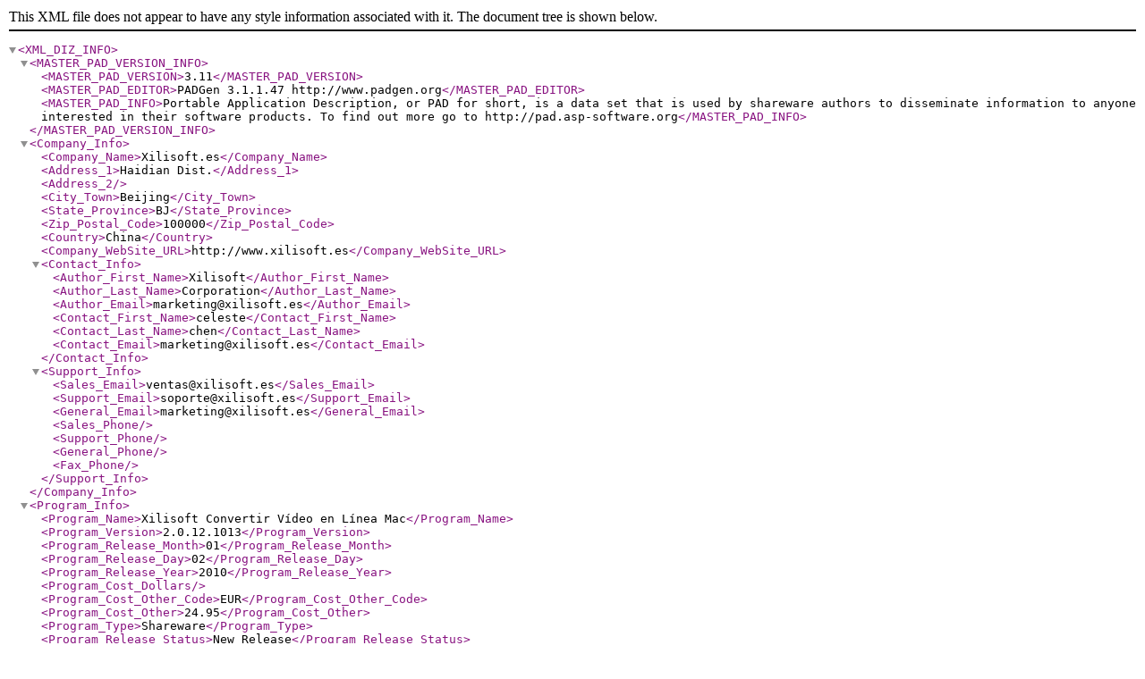

--- FILE ---
content_type: text/xml; charset=utf-8
request_url: http://www.xilisoft.es/pad/x-online-video-converter-for-mac-es.xml
body_size: 29120
content:
<?xml version="1.0" encoding="UTF-8" ?>
<XML_DIZ_INFO>
	<MASTER_PAD_VERSION_INFO>
		<MASTER_PAD_VERSION>3.11</MASTER_PAD_VERSION>
		<MASTER_PAD_EDITOR>PADGen 3.1.1.47 http://www.padgen.org</MASTER_PAD_EDITOR>
		<MASTER_PAD_INFO>Portable Application Description, or PAD for short, is a data set that is used by shareware authors to disseminate information to anyone interested in their software products. To find out more go to http://pad.asp-software.org</MASTER_PAD_INFO>
	</MASTER_PAD_VERSION_INFO>
	<Company_Info>
		<Company_Name>Xilisoft.es</Company_Name>
		<Address_1>Haidian Dist.</Address_1>
		<Address_2 />
		<City_Town>Beijing</City_Town>
		<State_Province>BJ</State_Province>
		<Zip_Postal_Code>100000</Zip_Postal_Code>
		<Country>China</Country>
		<Company_WebSite_URL>http://www.xilisoft.es</Company_WebSite_URL>
		<Contact_Info>
			<Author_First_Name>Xilisoft</Author_First_Name>
			<Author_Last_Name>Corporation</Author_Last_Name>
			<Author_Email>marketing@xilisoft.es</Author_Email>
			<Contact_First_Name>celeste</Contact_First_Name>
			<Contact_Last_Name>chen</Contact_Last_Name>
			<Contact_Email>marketing@xilisoft.es</Contact_Email>
		</Contact_Info>
		<Support_Info>
			<Sales_Email>ventas@xilisoft.es</Sales_Email>
			<Support_Email>soporte@xilisoft.es</Support_Email>
			<General_Email>marketing@xilisoft.es</General_Email>
			<Sales_Phone />
			<Support_Phone />
			<General_Phone />
			<Fax_Phone />
		</Support_Info>
	</Company_Info>
	<Program_Info>
		<Program_Name>Xilisoft Convertir Vídeo en Línea Mac</Program_Name>
		<Program_Version>2.0.12.1013</Program_Version>
		<Program_Release_Month>01</Program_Release_Month>
		<Program_Release_Day>02</Program_Release_Day>
		<Program_Release_Year>2010</Program_Release_Year>
		<Program_Cost_Dollars />
		<Program_Cost_Other_Code>EUR</Program_Cost_Other_Code>
		<Program_Cost_Other>24.95</Program_Cost_Other>
		<Program_Type>Shareware</Program_Type>
		<Program_Release_Status>New Release</Program_Release_Status>
		<Program_Install_Support>Install and Uninstall</Program_Install_Support>
		<Program_OS_Support>Mac OS X</Program_OS_Support>
		<Program_Language>English,Chinese,ChineseSimplified,ChineseTraditional,Dutch,French,Japanese,Spanish</Program_Language>
		<Program_Change_Info />
		<Program_Specific_Category>Audio</Program_Specific_Category>
		<Program_Category_Class>Audio &amp; Multimedia::Rippers &amp; Converters</Program_Category_Class>
		<Program_System_Requirements>PowerPC G4/G5 o Intel procesador, 512MB RAM, 60MB espacio libre dedisco duro para la instalación</Program_System_Requirements>
		<File_Info>
			<File_Size_Bytes>21581474</File_Size_Bytes>
			<File_Size_K>21075</File_Size_K>
			<File_Size_MB>20.58</File_Size_MB>
		</File_Info>
		<Expire_Info>
			<Has_Expire_Info>N</Has_Expire_Info>
			<Expire_Count />
			<Expire_Based_On>Days</Expire_Based_On>
			<Expire_Other_Info />
			<Expire_Month />
			<Expire_Day />
			<Expire_Year />
		</Expire_Info>
	</Program_Info>
	<Program_Descriptions>
		<English>
			<Keywords />
			<Char_Desc_45 />
			<Char_Desc_80 />
			<Char_Desc_250 />
			<Char_Desc_450 />
			<Char_Desc_2000 />
		</English>
		<Spanish>
			<Keywords>convertir video, convertir youtube video en mac, descargar video a mac, descargar youtube video, convertir flv a avi, flv a avi, flv a mp4, convertir flv,youtube a iphone</Keywords>
			<Char_Desc_45>Convertir para Mac Videos desde  YouTube,</Char_Desc_45>
			<Char_Desc_80>Convertir para Mac Videos desde  YouTube, Metacafe, Dailymotion, Break,</Char_Desc_80>
			<Char_Desc_250>Xilisoft Convertir Vídeo en Línea es una combinación de visualizador de video y gestor de descarga para Mac, que le ayudara a descargar YouTube video,convertir FLV YouTube video en otros formatos, y luego, transferirlos a iPad, iPod touch, iPhone</Char_Desc_250>
			<Char_Desc_450>Xilisoft Convertir Vídeo en Línea es una combinación de visualizador de video y gestor de descarga para Mac, que le ayudara a descargar YouTube video,convertir FLV YouTube video en otros formatos, y luego, transferirlos a iPad, iPod touch, iPhone via la maquina Mac.</Char_Desc_450>
			<Char_Desc_2000>Xilisoft Online Video Convertidor para Mac está diseñado para los amantes de los videos online; para ver, descargar y convertir videos favoritos en línea, al instante y de forma rápida en Mac OS. Para facilitarles el uso a los usuarios de sistema operativo Mac, el software Xilisoft Online Video Convertidor para Mac está equipado con un navegador web incorporado para ver, descargar y convertir videos online fácilmente y sin esfuerzo.

Usted puede descargar y convertir videos en línea a los formatos de video SD y HD más comunes, tales como: AVI, MPEG, H.264/MPEG-4 AVC, MPG, MPEG-1, MPEG-2, MPEG-4, MP4, etc.Videos de diferentes resoluciones también pueden ser convertidos, especialmente auqellos videos HD con una resolución igual a 1080P ó 720P. Usted además puede convertir videos locales FLV y MP4 en múltiples formatos generales de video. Distintas páginas de internet con videos en linea están disponibles;YouTube, Metacafe, Dailymotion, Break, etc.Otra característica interesante de esta aplicación es que múltiples formatos de salida de vídeo son compatibles con diversos reproductores digitales, como el iPod, el iPod nano, iPod classic, iPod shuffle, iPod touch, iPad, iPhone, etc.

Descargar y convertir videos en linea a múltiples formatos generales de video; en un solo paso en Mac OS
Iniciar sesión en sitios web de videos en linea, buscar y ver videos en linea a través del navegador incorporado de páginas web
</Char_Desc_2000>
		</Spanish>
	</Program_Descriptions>
	<Web_Info>
		<Application_URLs>
			<Application_Info_URL>http://www.xilisoft.es/online-video-converter-mac.html</Application_Info_URL>
			<Application_Order_URL>http://www.xilisoft.es/webapp/pay.php?product_code=x-online-video-converter-for-mac-es</Application_Order_URL>
			<Application_Screenshot_URL />
			<Application_Icon_URL />
			<Application_XML_File_URL>http://www.xilisoft.com/pad/x-online-video-converter-for-mac-es.xml</Application_XML_File_URL>
		</Application_URLs>
		<Download_URLs>
			<Primary_Download_URL>http://www.xilisoft.es/downloads/x-online-video-converter-for-mac-es.dmg</Primary_Download_URL>
			<Secondary_Download_URL />
			<Additional_Download_URL_1 />
			<Additional_Download_URL_2 />
		</Download_URLs>
	</Web_Info>
	<Permissions>
		<Distribution_Permissions>Xilisoft:
Software Distribution Agreement: Xilisoft Corporation grants Distributor a non-exclusive right to market and distribute the trial version by electronic means only. Distributor may not modify the software in any way or create any derivative work based on the software. Title and full ownership rights to the Software will remain the exclusive property of Xilisoft Corporation. Either party may terminate this Agreement at any time upon written notice to the other party.
</Distribution_Permissions>
		<EULA>IMPORTANT READ CAREFULLY: This End-User License Agreement ("EULA") is a legal agreement between You (either an individual person or a single legal entity, who will be referred to in this EULA as "You") and Xilisoft Corporation ("LICENSOR"). The licensed materials include COMPUTER program, and any associated media, printed materials and electronic documentation (the "SOFTWARE"). The SOFTWARE also includes any SOFTWARE updates, add-on components, web services and/or supplements that the LICENSOR may provide to You or make available to You after the date You obtain Your initial copy of the SOFTWARE to the extent that such items are not accompanied by a separate license agreement or terms of use. By installing, copying, downloading, accessing or otherwise using the SOFTWARE, You agree to be bound by the terms of this EULA. If You do not agree to the terms of this EULA, do not install, access or use the SOFTWARE. 
For purposes of this EULA, the term "LICENSOR" refers to Xilisoft Corporation, except in the event that You acquired the SOFTWARE as a component of a Xilisoft Corporation SOFTWARE product originally licensed from the manufacturer of Your COMPUTER system or COMPUTER system component, then "LICENSOR" or refers to such hardware manufacturer. By installing, copying, downloading, accessing or otherwise using the SOFTWARE, You agree to be bound by the terms of this EULA. If You do not agree to the terms of this EULA, LICENSOR is unwilling to license the SOFTWARE. In such event, You may not install, copy, download or otherwise use the SOFTWARE. 

NOTE: IF YOU DO NOT HAVE A VALID LICENSE FOR THE SOFTWARE, YOU ARE NOT AUTHORIZED TO INSTALL, COPY OR OTHERWISE USE THE SOFTWARE EXCEPT AS NECESSARY FOR YOUR TRIAL PERIOD. 

1)	SOFTWARE LICENSE 

The SOFTWARE is protected by intellectual property laws and treaties. The SOFTWARE is licensed, not sold. 
This EULA grants You the following rights: 
* SYSTEMS SOFTWARE - You may install and use one copy of the SOFTWARE on a single COMPUTER, including a workstation, terminal or other digital electronic device ("COMPUTER").
* STORAGE/NETWORK USE - You may also store or install a copy of the SOFTWARE on a storage device, such as a network server, used only to install or run the SOFTWARE on Your other COMPUTERS over an internal network; however, You must acquire and dedicate a license for each separate COMPUTER on or from which the SOFTWARE is installed, used, accessed, displayed or run. A license for the SOFTWARE may not be shared or used concurrently on different COMPUTERS. 
Restrictions:
* You may not sell, license or distribute copies of the SOFTWARE on a stand-alone basis or as part of any collection, product or service where the primary value of the product or service are the SOFTWARE. 
* You may not use or distribute any of the SOFTWARE that include representations of identifiable individuals, governments, logos, initials, emblems, trademarks, or entities for any commercial purposes or to express or imply any endorsement or association with any product, service, entity, or activity. 
* You must indemnify, hold harmless, and defend Xilisoft from and against any claims or lawsuits, including attorneys' fees, that arise from or result from the use or distribution of SOFTWARE as modified by You. 
* Xilisoft respects the rights of artists and film companies, and the proper use of the SOFTWARE does not violate those rights. You cannot copy DVDs in order to sell or give away copies, or for any commercial purpose.
* Xilisoft discourages any attempt to copy rented DVDs. It is illegal to make a copy of a DVD for most purposes other than Your own personal use. Xilisoft respects the rights of artists and film companies, and asks that You do the same.
* Using the SOFTWARE will create backup copies of DVDs. The copy will be an archival backup copy of a DVD, created solely for the private and personal use of the owner of the DVD from which it was made. Federal copyright laws prohibit the unauthorized reproduction, distribution, or exhibition of copyrighted materials, if any, contained in the archival backup copy. The resale, reproduction, distribution, or commercial exploitation of the archival backup copy is strictly forbidden. We ask You to respect the rights of copyright holders.
  
2)	DESCRIPTION OF OTHER RIGHTS AND LIMITATIONS. 

* LIMITATIONS ON REVERSE ENGINEERING, DECOMPILATION, AND DISASSEMBLY - You may not reverse engineer, decompile, or disassemble the SOFTWARE, except and only to the extent that such activity is expressly permitted by applicable law notwithstanding this limitation.   
* TRADEMARKS - This EULA does not grant You any rights in connection with any trademarks or service marks of LICENSOR or its suppliers.   
* NO RENTAL, LEASING OR COMMERCIAL HOSTING - You may not rent, lease, lend or provide commercial hosting services to third parties with the SOFTWARE.   
* SUPPORT SERVICES - LICENSOR may provide You with support services related to the SOFTWARE ("Support Services"). Use of Support Services is governed by the policies and programs described in the user manual, in "online" documentation, or in other materials from the Support Services provider. Any supplemental SOFTWARE code provided to You as part of the Support Services are considered part of the SOFTWARE and subject to the terms and conditions of this EULA. You acknowledge and agree that LICENSOR may use information You provide to LICENSOR as part of the Support Services for its business purposes, including for product support and development. For SOFTWARE licensed from the hardware manufacturer, please refer to the manufacturer's support number and address provided in Your hardware documentation.  
* TERMINATION - Without prejudice to any other rights, LICENSOR or its suppliers may terminate this EULA if You fail to comply with the terms and conditions of this EULA. In such event, You must destroy all copies of the SOFTWARE and all of its component parts.
* UPGRADES - If the SOFTWARE is labeled as an upgrade, You must be properly licensed to use a product identified by Xilisoft as being eligible for the upgrade in order to use the SOFTWARE. A SOFTWARE labeled as an upgrade replaces and/or supplements the product that formed the basis for Your eligibility for the upgrade. You may use the resulting upgraded product only in accordance with the terms of this EULA. If the SOFTWARE is an upgrade of a component of a package of SOFTWARE programs that You licensed as a single product, the SOFTWARE may be used and transferred only as part of that single product package and may not be separated for use on more than one COMPUTER.
* BACKUP COPY - After installation of one copy of the SOFTWARE pursuant to this EULA, You may keep the original media on which the SOFTWARE was provided by Xilisoft solely for backup or archival purposes. If the original media is required to use the SOFTWARE on the COMPUTER, You may make one copy of the SOFTWARE solely for backup or archival purposes. Except as expressly provided in this EULA, You may not otherwise make copies of the SOFTWARE or the printed materials accompanying the SOFTWARE.
* AUTOMATIC COMMUNICATIONS FEATURES - The SOFTWARE consists of interactive Internet applications that perform a variety of communications over the Internet as part of its normal operation.  A number of communications features are automatic and are enabled by default. By installing and/or using the SOFTWARE, You consent to the SOFTWARE's communications features.  Once You have activated the SOFTWARE, user information including Your user id will be sent in communications with Xilisoft servers. This information is used to perform a background check against Xilisoft license servers. You are responsible for any telecommunications or other connectivity charges incurred through use of the SOFTWARE.
* INTELLECTUAL PROPERTY RIGHTS - All title and intellectual property rights in and to the SOFTWARE (including but not limited to any images, photographs, animations, video, audio, music, text, and "applets" incorporated into the SOFTWARE), the accompanying printed materials, and any copies of the SOFTWARE are owned by LICENSOR or its suppliers. All title and intellectual property rights in and to the content that is not contained in the SOFTWARE, but may be accessed through use of the SOFTWARE, is the property of the respective content owners and may be protected by applicable copyright or other intellectual property laws and treaties. This EULA grants You no rights to use such content. If this SOFTWARE contains documentation that is provided only in electronic form, You may print one copy of such electronic documentation. You may not copy the printed materials accompanying the SOFTWARE. All rights not specifically granted under this EULA are reserved by LICENSOR and its suppliers.   
* U.S. GOVERNMENT LICENSE RIGHTS - All SOFTWARE provided to the U.S. Government pursuant to solicitations issued on or after December 1, 1995 is provided with the commercial license rights and restrictions described elsewhere herein. All SOFTWARE provided to the U.S. Government pursuant to solicitations issued prior to December 1, 1995 is provided with RESTRICTED RIGHTS as provided for in FAR, 48 CFR 52.227-14 (JUNE 1987) or DFAR, 48 CFR 252.227-7013 (OCT 1988), as applicable.   
* EXPORT RESTRICTIONS - You acknowledge that the SOFTWARE is subject to U.S. export jurisdiction. You agree to comply with all applicable international and national laws that apply to the SOFTWARE, including the U.S. Export Administration Regulations, as well as end-user, end-use and destination restrictions issued by U.S. and other governments.
* LIMITED WARRANTY 
NOTE: IF YOU LICENSED THE SOFTWARE FROM A HARDWARE MANUFACTURER AS A COMPONENT OF A XILISOFT SOFTWARE PRODUCT, PLEASE REFER TO THE LIMITED WARRANTIES, LIMITATION OF LIABILITY, AND OTHER SPECIAL PROVISION APPENDICES PROVIDED WITH OR IN SUCH OTHER XILISOFT SOFTWARE PRODUCTS. SUCH LIMITED WARRANTIES, LIMITATIONS OF LIABILITY AND SPECIAL PROVISIONS ARE AN INTEGRAL PART OF THIS EULA AND SHALL SUPERSEDE ALL OF THE WARRANTIES, LIMITATIONS OF LIABILITY AND OTHER SPECIAL PROVISIONS SET FORTH BELOW. 
FOR SOFTWARE LICENSED DIRECTLY FROM XILISOFT, THE FOLLOWING SECTIONS APPLY: 
LIMITED WARRANTY FOR SOFTWARE - Xilisoft warrants that the SOFTWARE will perform substantially in accordance with the accompanying materials for a period of ninety (90) days from the date of receipt. 
If an implied warranty or condition is created by Your country, state/jurisdiction and federal or state/provincial law prohibits disclaimer of it, You also have an implied warranty or condition, BUT ONLY AS TO DEFECTS DISCOVERED DURING THE PERIOD OF THIS LIMITED WARRANTY (NINETY DAYS). AS TO ANY DEFECTS DISCOVERED AFTER THE NINETY (90) DAY PERIOD, THERE IS NO WARRANTY OR CONDITION OF ANY KIND. Some countries/states/jurisdictions do not allow limitations on how long an implied warranty or condition lasts, so the above limitation may not apply to You. 
Any supplements or updates to the SOFTWARE, including without limitation, any (if any) service packs or hot fixes provided to You after the expiration of the ninety (90) day Limited Warranty period are not covered by any warranty or condition, express, implied or statutory. 
* LIMITATION ON REMEDIES - NO CONSEQUENTIAL OR OTHER DAMAGES - Your exclusive remedy for any breach of this Limited Warranty is as set forth below. Except for any refund elected by Xilisoft, YOU ARE NOT ENTITLED TO ANY DAMAGES, INCLUDING BUT NOT LIMITED TO CONSEQUENTIAL DAMAGES, if the SOFTWARE does not meet Xilisoft's Limited Warranty, and, to the maximum extent allowed by applicable law, even if any remedy fails of its essential purpose. The terms of the section below ("Exclusion of Incidental, Consequential and Certain Other Damages") are also incorporated into this Limited Warranty. Some states/jurisdictions do not allow the exclusion or limitation of incidental or consequential damages, so the above limitation or exclusion may not apply to You. This Limited Warranty gives You specific legal rights. You may have others which vary from state/jurisdiction to state/jurisdiction. 
* YOUR EXCLUSIVE REMEDY - Xilisoft' and its suppliers' entire liability and Your exclusive remedy shall be, at Xilisoft's option from time to time exercised subject to applicable law, (a) return of the price paid (if any) for the SOFTWARE, or (b) repair or replacement of the SOFTWARE, that does not meet this Limited Warranty and that is returned to Xilisoft with a copy of Your receipt. You will receive the remedy elected by Xilisoft without charge, except that You are responsible for any expenses You may incur (e.g. cost of shipping the SOFTWARE to Xilisoft). This Limited Warranty is void if failure of the SOFTWARE has resulted from accident, abuse, misapplication, abnormal use or a virus. Any replacement SOFTWARE will be warranted for the remainder of the original warranty period or thirty (30) days, whichever is longer. Neither these remedies nor any product Support Services offered by Xilisoft are available without proof of purchase from an authorized international source. 
* DISCLAIMER OF WARRANTIES - The Limited Warranty that appears above is the only express warranty made to You and is provided in lieu of any other express warranties (if any) created by any documentation or packaging. Except for the Limited Warranty and to the maximum extent permitted by applicable law, Xilisoft and its suppliers provide the SOFTWARE and Support Services (if any) AS IS AND WITH ALL FAULTS, and hereby disclaim all other warranties and conditions, either express, implied or statutory, including, but not limited to, any (if any) implied warranties, duties or conditions of merchantability, of fitness for a particular purpose, of accuracy or completeness of responses, of results, of workmanlike effort, of lack of viruses, and of lack of negligence, all with regard to the SOFTWARE, and the provision of or failure to provide Support Services. ALSO, THERE IS NO WARRANTY OR CONDITION OF TITLE, QUIET ENJOYMENT, QUIET POSSESSION, CORRESPONDENCE TO DESCRIPTION OR NON-INFRINGEMENT WITH REGARD TO THE SOFTWARE. 
EXCLUSION OF INCIDENTAL, CONSEQUENTIAL AND CERTAIN OTHER DAMAGES.   TO THE MAXIMUM EXTENT PERMITTED BY APPLICABLE LAW, IN NO EVENT SHALL XILISOFT OR ITS SUPPLIERS BE LIABLE FOR ANY SPECIAL, INCIDENTAL, INDIRECT, OR CONSEQUENTIAL DAMAGES WHATSOEVER (INCLUDING, BUT NOT LIMITED TO, DAMAGES FOR LOSS OF PROFITS OR CONFIDENTIAL OR OTHER INFORMATION, FOR BUSINESS INTERRUPTION, FOR PERSONAL INJURY, FOR LOSS OF PRIVACY, FOR FAILURE TO MEET ANY DUTY INCLUDING OF GOOD FAITH OR OF REASONABLE CARE, FOR NEGLIGENCE, AND FOR ANY OTHER PECUNIARY OR OTHER LOSS WHATSOEVER) ARISING OUT OF OR IN ANY WAY RELATED TO THE USE OF OR INABILITY TO USE THE SOFTWARE, THE PROVISION OF OR FAILURE TO PROVIDE SUPPORT SERVICES, OR OTHERWISE UNDER OR IN CONNECTION WITH ANY PROVISION OF THIS EULA, EVEN IN THE EVENT OF THE FAULT, TORT (INCLUDING NEGLIGENCE), STRICT LIABILITY, BREACH OF CONTRACT OR BREACH OF WARRANTY OF XILISOFT OR ANY SUPPLIER, AND EVEN IF XILISOFT OR ANY SUPPLIER HAS BEEN ADVISED OF THE POSSIBILITY OF SUCH DAMAGES. 

3) MISCELLANEOUS 

* ENTIRE AGREEMENT - This EULA (including any addendum or amendment to this EULA which is included with the SOFTWARE) is the entire agreement between You and Xilisoft relating to the SOFTWARE and the Support Services (if any) and they supersede all prior or contemporaneous oral or written communications, proposals and representations with respect to the SOFTWARE or any other subject matter covered by this EULA. To the extent the terms of any Xilisoft policies or programs conflict with the terms of this EULA, the terms of this EULA shall control.
* PARTIAL INVALIDITY - If any provision of the terms, or any part of a provision, is found by any court or administrative body of competent jurisdiction to be illegal, invalid or unenforceable, and the provision (or part-provision) in question is not of a fundamental nature to the terms as a whole, the legality, validity or enforceability of the remainder of the terms (including the remainder of the term which contains the relevant provision) shall not be affected.
* NO WAIVER - The failure to exercise, or delay in exercising, a right, power or remedy provided by the terms or by law shall not constitute a waiver of that right, power or remedy. If Xilisoft waives a breach of any provision of the terms this shall not operate as a waiver of a subsequent breach of that provision, or as a waiver of a breach of any other provision.
* ASSIGNMENT - You are not allowed to assign the terms or any rights hereunder. Xilisoft is allowed at its sole discretion to assign the terms or any rights hereunder to any third party, without giving prior notice.
* APPLICABLE LAW - The terms shall be governed by and interpreted in accordance with the laws of the State of California.
* LANGUAGE - The original English version of the terms may have been translated into other languages. In the event of inconsistency or discrepancy between the English version and any other language version, the English language version shall prevail.
* SURVIVAL - The terms of section 2 and 3 of this EULA, and any other provision which is expressed to survive or operate in the event of termination, shall survive termination of this EULA and the applicable additional terms for whatever reason.
</EULA>
	</Permissions>
	<Affiliates>
		<Affiliates_FORM>Y</Affiliates_FORM>
		<Affiliates_VERSION>1.4</Affiliates_VERSION>
		<Affiliates_URL>http://pad.asp-software.org/extensions/Affiliates.htm</Affiliates_URL>
		<Affiliates_Information_Page />
		<Affiliates_Avangate_Order_Page />
		<Affiliates_Avangate_Vendor_ID />
		<Affiliates_Avangate_Product_ID />
		<Affiliates_Avangate_Maximum_Commission_Rate />
		<Affiliates_BMTMicro_Order_Page />
		<Affiliates_BMTMicro_Vendor_ID />
		<Affiliates_BMTMicro_Product_ID />
		<Affiliates_BMTMicro_Maximum_Commission_Rate />
		<Affiliates_Cleverbridge_Order_Page />
		<Affiliates_Cleverbridge_Vendor_ID />
		<Affiliates_Cleverbridge_Product_ID />
		<Affiliates_Cleverbridge_Maximum_Commission_Rate />
		<Affiliates_clixGalore_Order_Page />
		<Affiliates_clixGalore_Vendor_ID />
		<Affiliates_clixGalore_Product_ID />
		<Affiliates_clixGalore_Maximum_Commission_Rate />
		<Affiliates_CommissionJunction_Order_Page />
		<Affiliates_CommissionJunction_Vendor_ID />
		<Affiliates_CommissionJunction_Product_ID />
		<Affiliates_CommissionJunction_Maximum_Commission_Rate />
		<Affiliates_DigiBuy_Order_Page />
		<Affiliates_DigiBuy_Vendor_ID />
		<Affiliates_DigiBuy_Product_ID />
		<Affiliates_DigiBuy_Maximum_Commission_Rate />
		<Affiliates_DigitalCandle_Order_Page />
		<Affiliates_DigitalCandle_Vendor_ID />
		<Affiliates_DigitalCandle_Product_ID />
		<Affiliates_DigitalCandle_Maximum_Commission_Rate />
		<Affiliates_Emetrix_Order_Page />
		<Affiliates_Emetrix_Vendor_ID />
		<Affiliates_Emetrix_Product_ID />
		<Affiliates_Emetrix_Maximum_Commission_Rate />
		<Affiliates_eSellerate_Order_Page />
		<Affiliates_eSellerate_Vendor_ID />
		<Affiliates_eSellerate_Product_ID />
		<Affiliates_eSellerate_Maximum_Commission_Rate />
		<Affiliates_Kagi_Order_Page />
		<Affiliates_Kagi_Vendor_ID />
		<Affiliates_Kagi_Product_ID />
		<Affiliates_Kagi_Maximum_Commission_Rate />
		<Affiliates_LinkShare_Order_Page />
		<Affiliates_LinkShare_Vendor_ID />
		<Affiliates_LinkShare_Product_ID />
		<Affiliates_LinkShare_Maximum_Commission_Rate />
		<Affiliates_NorthStarSol_Order_Page />
		<Affiliates_NorthStarSol_Vendor_ID />
		<Affiliates_NorthStarSol_Product_ID />
		<Affiliates_NorthStarSol_Maximum_Commission_Rate />
		<Affiliates_OneNetworkDirect_Order_Page />
		<Affiliates_OneNetworkDirect_Vendor_ID />
		<Affiliates_OneNetworkDirect_Product_ID />
		<Affiliates_OneNetworkDirect_Maximum_Commission_Rate />
		<Affiliates_Order1_Order_Page />
		<Affiliates_Order1_Vendor_ID />
		<Affiliates_Order1_Product_ID />
		<Affiliates_Order1_Maximum_Commission_Rate />
		<Affiliates_Osolis_Order_Page />
		<Affiliates_Osolis_Vendor_ID />
		<Affiliates_Osolis_Product_ID />
		<Affiliates_Osolis_Maximum_Commission_Rate />
		<Affiliates_Plimus_Order_Page />
		<Affiliates_Plimus_Vendor_ID />
		<Affiliates_Plimus_Product_ID />
		<Affiliates_Plimus_Maximum_Commission_Rate />
		<Affiliates_Regnet_Order_Page />
		<Affiliates_Regnet_Vendor_ID />
		<Affiliates_Regnet_Product_ID />
		<Affiliates_Regnet_Maximum_Commission_Rate />
		<Affiliates_Regnow_Order_Page />
		<Affiliates_Regnow_Vendor_ID />
		<Affiliates_Regnow_Product_ID />
		<Affiliates_Regnow_Maximum_Commission_Rate />
		<Affiliates_Regsoft_Order_Page />
		<Affiliates_Regsoft_Vendor_ID />
		<Affiliates_Regsoft_Product_ID />
		<Affiliates_Regsoft_Maximum_Commission_Rate />
		<Affiliates_ShareIt_Order_Page />
		<Affiliates_ShareIt_Vendor_ID />
		<Affiliates_ShareIt_Product_ID />
		<Affiliates_ShareIt_Maximum_Commission_Rate />
		<Affiliates_Shareasale_Order_Page />
		<Affiliates_Shareasale_Vendor_ID />
		<Affiliates_Shareasale_Product_ID />
		<Affiliates_Shareasale_Maximum_Commission_Rate />
		<Affiliates_SWReg_Order_Page />
		<Affiliates_SWReg_Vendor_ID />
		<Affiliates_SWReg_Product_ID />
		<Affiliates_SWReg_Maximum_Commission_Rate />
		<Affiliates_V-Share_Order_Page />
		<Affiliates_V-Share_Vendor_ID />
		<Affiliates_V-Share_Product_ID />
		<Affiliates_V-Share_Maximum_Commission_Rate />
		<Affiliates_VFree_Order_Page />
		<Affiliates_VFree_Vendor_ID />
		<Affiliates_VFree_Product_ID />
		<Affiliates_VFree_Maximum_Commission_Rate />
		<Affiliates_Yaskifo_Order_Page />
		<Affiliates_Yaskifo_Vendor_ID />
		<Affiliates_Yaskifo_Product_ID />
		<Affiliates_Yaskifo_Maximum_Commission_Rate />
	</Affiliates>
	<ASP>
		<ASP_FORM>Y</ASP_FORM>
		<ASP_Member>N</ASP_Member>
		<ASP_Member_Number />
	</ASP>
</XML_DIZ_INFO>
